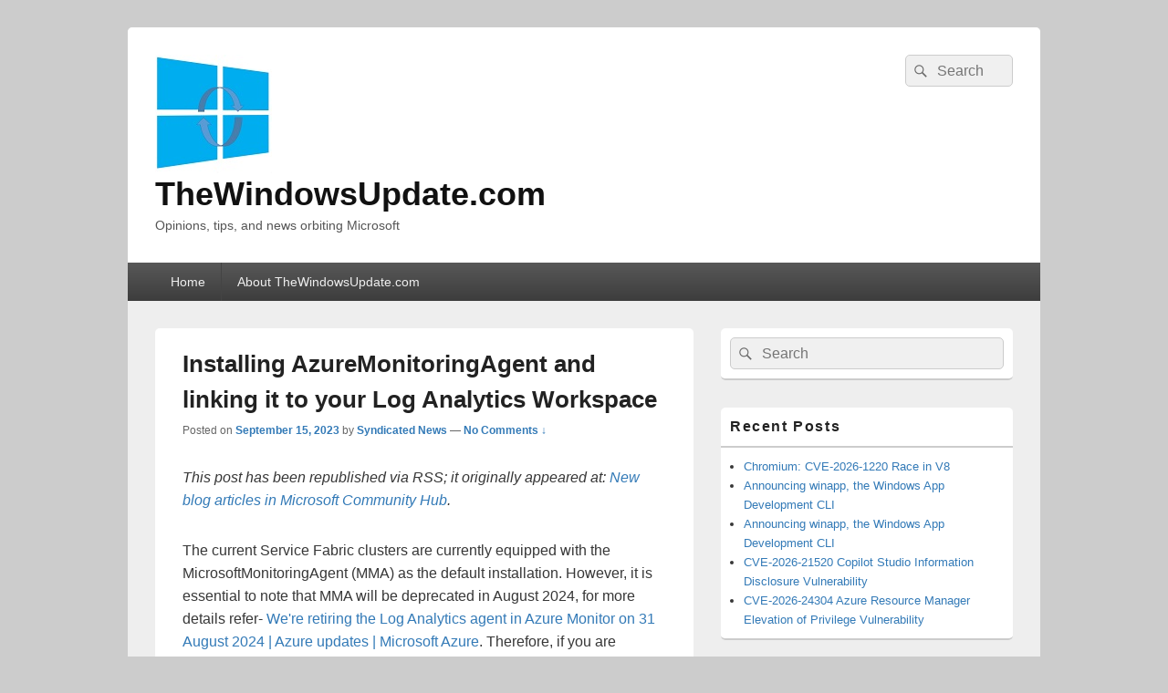

--- FILE ---
content_type: text/html; charset=UTF-8
request_url: https://thewindowsupdate.com/2023/09/15/installing-azuremonitoringagent-and-linking-it-to-your-log-analytics-workspace/
body_size: 10767
content:
<!DOCTYPE html>

<html lang="en-US">

<head>
    <meta charset="UTF-8" />
    <meta name="viewport" content="width=device-width, initial-scale=1">
    <link rel="profile" href="https://gmpg.org/xfn/11" />
    <link rel="pingback" href="https://thewindowsupdate.com/xmlrpc.php" />
    <title>Installing AzureMonitoringAgent and linking it to your Log Analytics Workspace &#8211; TheWindowsUpdate.com</title>
<meta name='robots' content='max-image-preview:large' />
<link rel="alternate" type="application/rss+xml" title="TheWindowsUpdate.com &raquo; Feed" href="https://thewindowsupdate.com/feed/" />
<link rel="alternate" type="application/rss+xml" title="TheWindowsUpdate.com &raquo; Comments Feed" href="https://thewindowsupdate.com/comments/feed/" />
<link rel="alternate" type="application/rss+xml" title="TheWindowsUpdate.com &raquo; Installing AzureMonitoringAgent and linking it to your Log Analytics Workspace Comments Feed" href="https://thewindowsupdate.com/2023/09/15/installing-azuremonitoringagent-and-linking-it-to-your-log-analytics-workspace/feed/" />
<link rel="alternate" title="oEmbed (JSON)" type="application/json+oembed" href="https://thewindowsupdate.com/wp-json/oembed/1.0/embed?url=https%3A%2F%2Fthewindowsupdate.com%2F2023%2F09%2F15%2Finstalling-azuremonitoringagent-and-linking-it-to-your-log-analytics-workspace%2F" />
<link rel="alternate" title="oEmbed (XML)" type="text/xml+oembed" href="https://thewindowsupdate.com/wp-json/oembed/1.0/embed?url=https%3A%2F%2Fthewindowsupdate.com%2F2023%2F09%2F15%2Finstalling-azuremonitoringagent-and-linking-it-to-your-log-analytics-workspace%2F&#038;format=xml" />
<style id='wp-img-auto-sizes-contain-inline-css' type='text/css'>
img:is([sizes=auto i],[sizes^="auto," i]){contain-intrinsic-size:3000px 1500px}
/*# sourceURL=wp-img-auto-sizes-contain-inline-css */
</style>
<style id='wp-emoji-styles-inline-css' type='text/css'>

	img.wp-smiley, img.emoji {
		display: inline !important;
		border: none !important;
		box-shadow: none !important;
		height: 1em !important;
		width: 1em !important;
		margin: 0 0.07em !important;
		vertical-align: -0.1em !important;
		background: none !important;
		padding: 0 !important;
	}
/*# sourceURL=wp-emoji-styles-inline-css */
</style>
<style id='wp-block-library-inline-css' type='text/css'>
:root{--wp-block-synced-color:#7a00df;--wp-block-synced-color--rgb:122,0,223;--wp-bound-block-color:var(--wp-block-synced-color);--wp-editor-canvas-background:#ddd;--wp-admin-theme-color:#007cba;--wp-admin-theme-color--rgb:0,124,186;--wp-admin-theme-color-darker-10:#006ba1;--wp-admin-theme-color-darker-10--rgb:0,107,160.5;--wp-admin-theme-color-darker-20:#005a87;--wp-admin-theme-color-darker-20--rgb:0,90,135;--wp-admin-border-width-focus:2px}@media (min-resolution:192dpi){:root{--wp-admin-border-width-focus:1.5px}}.wp-element-button{cursor:pointer}:root .has-very-light-gray-background-color{background-color:#eee}:root .has-very-dark-gray-background-color{background-color:#313131}:root .has-very-light-gray-color{color:#eee}:root .has-very-dark-gray-color{color:#313131}:root .has-vivid-green-cyan-to-vivid-cyan-blue-gradient-background{background:linear-gradient(135deg,#00d084,#0693e3)}:root .has-purple-crush-gradient-background{background:linear-gradient(135deg,#34e2e4,#4721fb 50%,#ab1dfe)}:root .has-hazy-dawn-gradient-background{background:linear-gradient(135deg,#faaca8,#dad0ec)}:root .has-subdued-olive-gradient-background{background:linear-gradient(135deg,#fafae1,#67a671)}:root .has-atomic-cream-gradient-background{background:linear-gradient(135deg,#fdd79a,#004a59)}:root .has-nightshade-gradient-background{background:linear-gradient(135deg,#330968,#31cdcf)}:root .has-midnight-gradient-background{background:linear-gradient(135deg,#020381,#2874fc)}:root{--wp--preset--font-size--normal:16px;--wp--preset--font-size--huge:42px}.has-regular-font-size{font-size:1em}.has-larger-font-size{font-size:2.625em}.has-normal-font-size{font-size:var(--wp--preset--font-size--normal)}.has-huge-font-size{font-size:var(--wp--preset--font-size--huge)}.has-text-align-center{text-align:center}.has-text-align-left{text-align:left}.has-text-align-right{text-align:right}.has-fit-text{white-space:nowrap!important}#end-resizable-editor-section{display:none}.aligncenter{clear:both}.items-justified-left{justify-content:flex-start}.items-justified-center{justify-content:center}.items-justified-right{justify-content:flex-end}.items-justified-space-between{justify-content:space-between}.screen-reader-text{border:0;clip-path:inset(50%);height:1px;margin:-1px;overflow:hidden;padding:0;position:absolute;width:1px;word-wrap:normal!important}.screen-reader-text:focus{background-color:#ddd;clip-path:none;color:#444;display:block;font-size:1em;height:auto;left:5px;line-height:normal;padding:15px 23px 14px;text-decoration:none;top:5px;width:auto;z-index:100000}html :where(.has-border-color){border-style:solid}html :where([style*=border-top-color]){border-top-style:solid}html :where([style*=border-right-color]){border-right-style:solid}html :where([style*=border-bottom-color]){border-bottom-style:solid}html :where([style*=border-left-color]){border-left-style:solid}html :where([style*=border-width]){border-style:solid}html :where([style*=border-top-width]){border-top-style:solid}html :where([style*=border-right-width]){border-right-style:solid}html :where([style*=border-bottom-width]){border-bottom-style:solid}html :where([style*=border-left-width]){border-left-style:solid}html :where(img[class*=wp-image-]){height:auto;max-width:100%}:where(figure){margin:0 0 1em}html :where(.is-position-sticky){--wp-admin--admin-bar--position-offset:var(--wp-admin--admin-bar--height,0px)}@media screen and (max-width:600px){html :where(.is-position-sticky){--wp-admin--admin-bar--position-offset:0px}}

/*# sourceURL=wp-block-library-inline-css */
</style><style id='global-styles-inline-css' type='text/css'>
:root{--wp--preset--aspect-ratio--square: 1;--wp--preset--aspect-ratio--4-3: 4/3;--wp--preset--aspect-ratio--3-4: 3/4;--wp--preset--aspect-ratio--3-2: 3/2;--wp--preset--aspect-ratio--2-3: 2/3;--wp--preset--aspect-ratio--16-9: 16/9;--wp--preset--aspect-ratio--9-16: 9/16;--wp--preset--color--black: #000000;--wp--preset--color--cyan-bluish-gray: #abb8c3;--wp--preset--color--white: #ffffff;--wp--preset--color--pale-pink: #f78da7;--wp--preset--color--vivid-red: #cf2e2e;--wp--preset--color--luminous-vivid-orange: #ff6900;--wp--preset--color--luminous-vivid-amber: #fcb900;--wp--preset--color--light-green-cyan: #7bdcb5;--wp--preset--color--vivid-green-cyan: #00d084;--wp--preset--color--pale-cyan-blue: #8ed1fc;--wp--preset--color--vivid-cyan-blue: #0693e3;--wp--preset--color--vivid-purple: #9b51e0;--wp--preset--color--dark-gray: #373737;--wp--preset--color--medium-gray: #cccccc;--wp--preset--color--light-gray: #eeeeee;--wp--preset--color--blue: #1982d1;--wp--preset--gradient--vivid-cyan-blue-to-vivid-purple: linear-gradient(135deg,rgb(6,147,227) 0%,rgb(155,81,224) 100%);--wp--preset--gradient--light-green-cyan-to-vivid-green-cyan: linear-gradient(135deg,rgb(122,220,180) 0%,rgb(0,208,130) 100%);--wp--preset--gradient--luminous-vivid-amber-to-luminous-vivid-orange: linear-gradient(135deg,rgb(252,185,0) 0%,rgb(255,105,0) 100%);--wp--preset--gradient--luminous-vivid-orange-to-vivid-red: linear-gradient(135deg,rgb(255,105,0) 0%,rgb(207,46,46) 100%);--wp--preset--gradient--very-light-gray-to-cyan-bluish-gray: linear-gradient(135deg,rgb(238,238,238) 0%,rgb(169,184,195) 100%);--wp--preset--gradient--cool-to-warm-spectrum: linear-gradient(135deg,rgb(74,234,220) 0%,rgb(151,120,209) 20%,rgb(207,42,186) 40%,rgb(238,44,130) 60%,rgb(251,105,98) 80%,rgb(254,248,76) 100%);--wp--preset--gradient--blush-light-purple: linear-gradient(135deg,rgb(255,206,236) 0%,rgb(152,150,240) 100%);--wp--preset--gradient--blush-bordeaux: linear-gradient(135deg,rgb(254,205,165) 0%,rgb(254,45,45) 50%,rgb(107,0,62) 100%);--wp--preset--gradient--luminous-dusk: linear-gradient(135deg,rgb(255,203,112) 0%,rgb(199,81,192) 50%,rgb(65,88,208) 100%);--wp--preset--gradient--pale-ocean: linear-gradient(135deg,rgb(255,245,203) 0%,rgb(182,227,212) 50%,rgb(51,167,181) 100%);--wp--preset--gradient--electric-grass: linear-gradient(135deg,rgb(202,248,128) 0%,rgb(113,206,126) 100%);--wp--preset--gradient--midnight: linear-gradient(135deg,rgb(2,3,129) 0%,rgb(40,116,252) 100%);--wp--preset--font-size--small: 14px;--wp--preset--font-size--medium: 20px;--wp--preset--font-size--large: 24px;--wp--preset--font-size--x-large: 42px;--wp--preset--font-size--normal: 16px;--wp--preset--font-size--huge: 26px;--wp--preset--spacing--20: 0.44rem;--wp--preset--spacing--30: 0.67rem;--wp--preset--spacing--40: 1rem;--wp--preset--spacing--50: 1.5rem;--wp--preset--spacing--60: 2.25rem;--wp--preset--spacing--70: 3.38rem;--wp--preset--spacing--80: 5.06rem;--wp--preset--shadow--natural: 6px 6px 9px rgba(0, 0, 0, 0.2);--wp--preset--shadow--deep: 12px 12px 50px rgba(0, 0, 0, 0.4);--wp--preset--shadow--sharp: 6px 6px 0px rgba(0, 0, 0, 0.2);--wp--preset--shadow--outlined: 6px 6px 0px -3px rgb(255, 255, 255), 6px 6px rgb(0, 0, 0);--wp--preset--shadow--crisp: 6px 6px 0px rgb(0, 0, 0);}:where(.is-layout-flex){gap: 0.5em;}:where(.is-layout-grid){gap: 0.5em;}body .is-layout-flex{display: flex;}.is-layout-flex{flex-wrap: wrap;align-items: center;}.is-layout-flex > :is(*, div){margin: 0;}body .is-layout-grid{display: grid;}.is-layout-grid > :is(*, div){margin: 0;}:where(.wp-block-columns.is-layout-flex){gap: 2em;}:where(.wp-block-columns.is-layout-grid){gap: 2em;}:where(.wp-block-post-template.is-layout-flex){gap: 1.25em;}:where(.wp-block-post-template.is-layout-grid){gap: 1.25em;}.has-black-color{color: var(--wp--preset--color--black) !important;}.has-cyan-bluish-gray-color{color: var(--wp--preset--color--cyan-bluish-gray) !important;}.has-white-color{color: var(--wp--preset--color--white) !important;}.has-pale-pink-color{color: var(--wp--preset--color--pale-pink) !important;}.has-vivid-red-color{color: var(--wp--preset--color--vivid-red) !important;}.has-luminous-vivid-orange-color{color: var(--wp--preset--color--luminous-vivid-orange) !important;}.has-luminous-vivid-amber-color{color: var(--wp--preset--color--luminous-vivid-amber) !important;}.has-light-green-cyan-color{color: var(--wp--preset--color--light-green-cyan) !important;}.has-vivid-green-cyan-color{color: var(--wp--preset--color--vivid-green-cyan) !important;}.has-pale-cyan-blue-color{color: var(--wp--preset--color--pale-cyan-blue) !important;}.has-vivid-cyan-blue-color{color: var(--wp--preset--color--vivid-cyan-blue) !important;}.has-vivid-purple-color{color: var(--wp--preset--color--vivid-purple) !important;}.has-black-background-color{background-color: var(--wp--preset--color--black) !important;}.has-cyan-bluish-gray-background-color{background-color: var(--wp--preset--color--cyan-bluish-gray) !important;}.has-white-background-color{background-color: var(--wp--preset--color--white) !important;}.has-pale-pink-background-color{background-color: var(--wp--preset--color--pale-pink) !important;}.has-vivid-red-background-color{background-color: var(--wp--preset--color--vivid-red) !important;}.has-luminous-vivid-orange-background-color{background-color: var(--wp--preset--color--luminous-vivid-orange) !important;}.has-luminous-vivid-amber-background-color{background-color: var(--wp--preset--color--luminous-vivid-amber) !important;}.has-light-green-cyan-background-color{background-color: var(--wp--preset--color--light-green-cyan) !important;}.has-vivid-green-cyan-background-color{background-color: var(--wp--preset--color--vivid-green-cyan) !important;}.has-pale-cyan-blue-background-color{background-color: var(--wp--preset--color--pale-cyan-blue) !important;}.has-vivid-cyan-blue-background-color{background-color: var(--wp--preset--color--vivid-cyan-blue) !important;}.has-vivid-purple-background-color{background-color: var(--wp--preset--color--vivid-purple) !important;}.has-black-border-color{border-color: var(--wp--preset--color--black) !important;}.has-cyan-bluish-gray-border-color{border-color: var(--wp--preset--color--cyan-bluish-gray) !important;}.has-white-border-color{border-color: var(--wp--preset--color--white) !important;}.has-pale-pink-border-color{border-color: var(--wp--preset--color--pale-pink) !important;}.has-vivid-red-border-color{border-color: var(--wp--preset--color--vivid-red) !important;}.has-luminous-vivid-orange-border-color{border-color: var(--wp--preset--color--luminous-vivid-orange) !important;}.has-luminous-vivid-amber-border-color{border-color: var(--wp--preset--color--luminous-vivid-amber) !important;}.has-light-green-cyan-border-color{border-color: var(--wp--preset--color--light-green-cyan) !important;}.has-vivid-green-cyan-border-color{border-color: var(--wp--preset--color--vivid-green-cyan) !important;}.has-pale-cyan-blue-border-color{border-color: var(--wp--preset--color--pale-cyan-blue) !important;}.has-vivid-cyan-blue-border-color{border-color: var(--wp--preset--color--vivid-cyan-blue) !important;}.has-vivid-purple-border-color{border-color: var(--wp--preset--color--vivid-purple) !important;}.has-vivid-cyan-blue-to-vivid-purple-gradient-background{background: var(--wp--preset--gradient--vivid-cyan-blue-to-vivid-purple) !important;}.has-light-green-cyan-to-vivid-green-cyan-gradient-background{background: var(--wp--preset--gradient--light-green-cyan-to-vivid-green-cyan) !important;}.has-luminous-vivid-amber-to-luminous-vivid-orange-gradient-background{background: var(--wp--preset--gradient--luminous-vivid-amber-to-luminous-vivid-orange) !important;}.has-luminous-vivid-orange-to-vivid-red-gradient-background{background: var(--wp--preset--gradient--luminous-vivid-orange-to-vivid-red) !important;}.has-very-light-gray-to-cyan-bluish-gray-gradient-background{background: var(--wp--preset--gradient--very-light-gray-to-cyan-bluish-gray) !important;}.has-cool-to-warm-spectrum-gradient-background{background: var(--wp--preset--gradient--cool-to-warm-spectrum) !important;}.has-blush-light-purple-gradient-background{background: var(--wp--preset--gradient--blush-light-purple) !important;}.has-blush-bordeaux-gradient-background{background: var(--wp--preset--gradient--blush-bordeaux) !important;}.has-luminous-dusk-gradient-background{background: var(--wp--preset--gradient--luminous-dusk) !important;}.has-pale-ocean-gradient-background{background: var(--wp--preset--gradient--pale-ocean) !important;}.has-electric-grass-gradient-background{background: var(--wp--preset--gradient--electric-grass) !important;}.has-midnight-gradient-background{background: var(--wp--preset--gradient--midnight) !important;}.has-small-font-size{font-size: var(--wp--preset--font-size--small) !important;}.has-medium-font-size{font-size: var(--wp--preset--font-size--medium) !important;}.has-large-font-size{font-size: var(--wp--preset--font-size--large) !important;}.has-x-large-font-size{font-size: var(--wp--preset--font-size--x-large) !important;}
/*# sourceURL=global-styles-inline-css */
</style>

<style id='classic-theme-styles-inline-css' type='text/css'>
/*! This file is auto-generated */
.wp-block-button__link{color:#fff;background-color:#32373c;border-radius:9999px;box-shadow:none;text-decoration:none;padding:calc(.667em + 2px) calc(1.333em + 2px);font-size:1.125em}.wp-block-file__button{background:#32373c;color:#fff;text-decoration:none}
/*# sourceURL=/wp-includes/css/classic-themes.min.css */
</style>
<link rel='stylesheet' id='genericons-css' href='https://thewindowsupdate.com/wp-content/themes/catch-box/genericons/genericons.css?ver=3.4.1' type='text/css' media='all' />
<link rel='stylesheet' id='catchbox-style-css' href='https://thewindowsupdate.com/wp-content/themes/catch-box/style.css?ver=20251215-202839' type='text/css' media='all' />
<link rel='stylesheet' id='catchbox-block-style-css' href='https://thewindowsupdate.com/wp-content/themes/catch-box/css/blocks.css?ver=1.0' type='text/css' media='all' />
<script type="text/javascript" src="https://thewindowsupdate.com/wp-content/plugins/wp-letsencrypt-ssl-pro/admin/js/jsredirect.js?ver=7.8.5.8" id="wpen-jsredirect-js"></script>
<script type="text/javascript" src="https://thewindowsupdate.com/wp-includes/js/jquery/jquery.min.js?ver=3.7.1" id="jquery-core-js"></script>
<script type="text/javascript" src="https://thewindowsupdate.com/wp-includes/js/jquery/jquery-migrate.min.js?ver=3.4.1" id="jquery-migrate-js"></script>
<script type="text/javascript" id="catchbox-menu-js-extra">
/* <![CDATA[ */
var screenReaderText = {"expand":"expand child menu","collapse":"collapse child menu"};
//# sourceURL=catchbox-menu-js-extra
/* ]]> */
</script>
<script type="text/javascript" src="https://thewindowsupdate.com/wp-content/themes/catch-box/js/menu.min.js?ver=2.1.1.1" id="catchbox-menu-js"></script>
<link rel="https://api.w.org/" href="https://thewindowsupdate.com/wp-json/" /><link rel="alternate" title="JSON" type="application/json" href="https://thewindowsupdate.com/wp-json/wp/v2/posts/212772" /><link rel="EditURI" type="application/rsd+xml" title="RSD" href="https://thewindowsupdate.com/xmlrpc.php?rsd" />
<meta name="generator" content="WordPress 6.9" />
<link rel="canonical" href="https://thewindowsupdate.com/2023/09/15/installing-azuremonitoringagent-and-linking-it-to-your-log-analytics-workspace/" />
<link rel='shortlink' href='https://thewindowsupdate.com/?p=212772' />
<!-- Analytics by WP Statistics - https://wp-statistics.com -->
<link rel="icon" href="https://thewindowsupdate.com/wp-content/uploads/2016/11/TWU-150x150.jpg" sizes="32x32" />
<link rel="icon" href="https://thewindowsupdate.com/wp-content/uploads/2016/11/TWU-397x400.jpg" sizes="192x192" />
<link rel="apple-touch-icon" href="https://thewindowsupdate.com/wp-content/uploads/2016/11/TWU-397x400.jpg" />
<meta name="msapplication-TileImage" content="https://thewindowsupdate.com/wp-content/uploads/2016/11/TWU.jpg" />
</head>

<body class="wp-singular post-template-default single single-post postid-212772 single-format-standard wp-custom-logo wp-embed-responsive wp-theme-catch-box right-sidebar one-menu header-image-top">

    
    
    <div id="page" class="hfeed site">

        <a href="#main" class="skip-link screen-reader-text">Skip to content</a>
        <header id="branding" role="banner">

            
            <div id="header-content" class="clearfix">

                <div class="logo-wrap clearfix"><div id="site-logo"><a href="https://thewindowsupdate.com/" class="custom-logo-link" rel="home"><img width="128" height="130" src="https://thewindowsupdate.com/wp-content/uploads/2016/11/TWU_Small.jpg" class="custom-logo" alt="TheWindowsUpdate.com" decoding="async" /></a></div><!-- #site-logo -->	<div id="hgroup" class="site-details">
					<p id="site-title"><a href="https://thewindowsupdate.com/" rel="home">TheWindowsUpdate.com</a></p>
					<p id="site-description">Opinions, tips, and news orbiting Microsoft</p>
			
   	</div><!-- #hgroup -->
</div><!-- .logo-wrap -->	<form role="search" method="get" class="searchform" action="https://thewindowsupdate.com/">
		<label>
			<span class="screen-reader-text">Search for:</span>
			<input type="search" class="search-field" placeholder="Search" value="" name="s" title="Search for:" />
		</label>
		<button type="submit" class="search-submit"><span class="screen-reader-text">Search</span></button>
	</form>

            </div><!-- #header-content -->

                <div class="menu-access-wrap mobile-header-menu clearfix">
        <div id="mobile-header-left-menu" class="mobile-menu-anchor page-menu">
            <a href="#mobile-header-left-nav" id="menu-toggle-primary" class="genericon genericon-menu">
                <span class="mobile-menu-text">Menu</span>
            </a>
        </div><!-- #mobile-header-left-menu -->
            
        
        <div id="site-header-menu-primary" class="site-header-menu">
            <nav id="access" class="main-navigation menu-focus" role="navigation" aria-label="Primary Menu">
            
                <h3 class="screen-reader-text">Primary menu</h3>
                <div class="menu-header-container"><ul class="menu"><li ><a href="https://thewindowsupdate.com/">Home</a></li><li class="page_item page-item-41815"><a href="https://thewindowsupdate.com/about-thewindowsupdate-com/">About TheWindowsUpdate.com</a></li></ul></div><!-- .menu-header-container -->            </nav><!-- #access -->
        </div><!-- .site-header-menu -->

            </div><!-- .menu-access-wrap -->
    
        </header><!-- #branding -->

        
        
        <div id="main" class="clearfix">

            
            <div id="primary" class="content-area">

                
                <div id="content" role="main">
                    
				
<article id="post-212772" class="post-212772 post type-post status-publish format-standard hentry category-republished-content">
	<header class="entry-header">
		<h1 class="entry-title">Installing AzureMonitoringAgent and linking it to your Log Analytics Workspace</h1>

		            <div class="entry-meta">
                <span class="sep">Posted on </span><a href="https://thewindowsupdate.com/2023/09/15/installing-azuremonitoringagent-and-linking-it-to-your-log-analytics-workspace/" title="3:54 AM" rel="bookmark"><time class="entry-date updated" datetime="2023-09-15T03:54:02-04:00" pubdate>September 15, 2023</time></a><span class="by-author"> <span class="sep"> by </span> <span class="author vcard"><a class="url fn n" href="https://thewindowsupdate.com/author/syndicated-news/" title="View all posts by Syndicated News" rel="author">Syndicated News</a></span></span>                                    <span class="sep sep-comment"> &mdash; </span>
                    <span class="comments-link">
                        <a href="https://thewindowsupdate.com/2023/09/15/installing-azuremonitoringagent-and-linking-it-to-your-log-analytics-workspace/#respond">No Comments &darr;</a>                    </span>
                            </div><!-- .entry-meta -->
			</header><!-- .entry-header -->

	<div class="entry-content">
		<p class="syndicated-attribution"><I>This post has been republished via RSS; it originally appeared at: <a href="https://techcommunity.microsoft.com/t5/azure-paas-blog/installing-azuremonitoringagent-and-linking-it-to-your-log/ba-p/3926214">New blog articles in Microsoft Community Hub</a>.</I></p>
<P class="lia-align-left">The current Service Fabric clusters are currently equipped with the MicrosoftMonitoringAgent (MMA) as the default installation. However, it is essential to note that MMA will be deprecated in August 2024, for more details refer-&nbsp;<A href="https://azure.microsoft.com/en-us/updates/were-retiring-the-log-analytics-agent-in-azure-monitor-on-31-august-2024/"  rel="noopener">We're retiring the Log Analytics agent in Azure Monitor on 31 August 2024 | Azure updates | Microsoft Azure</A>. Therefore, if you are currently utilizing MMA, it is imperative to initiate the migration process to AzureMonitoringAgent (AMA).</P>
<P class="lia-align-left">&nbsp;</P>
<P class="lia-align-left"><STRONG>Installation and Linking of AzureMonitoringAgent to a Log Analytics Workspace:</STRONG></P>
<OL class="lia-align-left">
<LI><STRONG>Create a Log Analytics Workspace (if not already established):</STRONG></LI>
</OL>
<UL class="lia-align-left">
<LI>Access the Azure portal and search for "Log Analytics Workspace."</LI>
<LI>Proceed to create a new Log Analytics Workspace.</LI>
<LI>Ensure that you select the identical resource group and geographical region where your cluster is located.</LI>
<LI>Detailed explanation: <A href="https://learn.microsoft.com/en-us/azure/azure-monitor/logs/quick-create-workspace?tabs=azure-portal"  rel="noopener">Create Log Analytics workspaces - Azure Monitor | Microsoft Learn</A></LI>
</UL>
<P class="lia-align-left">&nbsp;</P>
<OL class="lia-align-left" start="2">
<LI><STRONG>Create Data Collection Rules:</STRONG></LI>
</OL>
<UL class="lia-align-left">
<LI>Access the Azure portal and search for "Data Collection Rules (DCR)”.</LI>
<LI>Select the same resource group and region as of your cluster.</LI>
<LI>In Platform type, select the type of instance you have like Windows, Linux or both.</LI>
<LI><STRONG>You can leave data collection endpoint as blank.</STRONG></LI>
<LI>In the resources section, add the Virtual machine Scale Set (VMSS) resource which is attached to the Service fabric cluster.</LI>
</UL>
<P><span class="lia-inline-image-display-wrapper lia-image-align-inline" image-alt="akshitavijay_5-1694602957593.png" style="width: 528px;"><img src="https://techcommunity.microsoft.com/t5/image/serverpage/image-id/507407i8B3D9A2083149993/image-dimensions/528x281?v=v2" width="528" height="281" role="button" title="akshitavijay_5-1694602957593.png" alt="akshitavijay_5-1694602957593.png" /></span></P>
<UL>
<LI>In the "Collect and deliver" section, click on Add data source and add both <STRONG>Performance Counters and Windows Event Logs</STRONG> one by one.</LI>
</UL>
<P>&nbsp;</P>
<P><span class="lia-inline-image-display-wrapper lia-image-align-center" image-alt="akshitavijay_6-1694602990826.png" style="width: 526px;"><img src="https://techcommunity.microsoft.com/t5/image/serverpage/image-id/507408i1E715FDEF2DC827B/image-dimensions/526x280?v=v2" width="526" height="280" role="button" title="akshitavijay_6-1694602990826.png" alt="akshitavijay_6-1694602990826.png" /></span></P>
<P>&nbsp;</P>
<UL class="lia-align-left">
<LI>Choose the destination for both the data sources as Azure Monitor Logs and in the Account or namespace dropdown, select the name of the Log Analytics workspace that we have created in step 1 and click on Add data source.&nbsp;</LI>
</UL>
<P><span class="lia-inline-image-display-wrapper lia-image-align-inline" image-alt="akshitavijay_7-1694603032193.png" style="width: 525px;"><img src="https://techcommunity.microsoft.com/t5/image/serverpage/image-id/507409i6E2F06A333FE96EA/image-dimensions/525x280?v=v2" width="525" height="280" role="button" title="akshitavijay_7-1694603032193.png" alt="akshitavijay_7-1694603032193.png" /></span></P>
<UL class="lia-align-left">
<LI>Next click on review and create.</LI>
<LI>Note: - For more detailed explanation on how to create DCR and various ways of creating it, you can follow - <A style="font-family: inherit; background-color: #ffffff;" href="https://learn.microsoft.com/en-us/azure/azure-monitor/agents/data-collection-rule-azure-monitor-agent?tabs=portal"  rel="noopener">Collect events and performance counters from virtual machines with Azure Monitor Agent - Azure Monitor | Microsoft Learn</A></LI>
</UL>
<P class="lia-align-left">&nbsp;</P>
<OL class="lia-align-left" start="3">
<LI><STRONG>Adding the VMSS instances resource with DCR:</STRONG></LI>
</OL>
<UL class="lia-align-left">
<LI>Once the DCR is created, in the left panel, click on Resources.</LI>
<LI>Check if you can see the VMSS resource that we have added while creating DCR or not.</LI>
</UL>
<P><span class="lia-inline-image-display-wrapper lia-image-align-inline" image-alt="akshitavijay_8-1694603088096.png" style="width: 523px;"><img src="https://techcommunity.microsoft.com/t5/image/serverpage/image-id/507410iD1572ED8EC6976FB/image-dimensions/523x277?v=v2" width="523" height="277" role="button" title="akshitavijay_8-1694603088096.png" alt="akshitavijay_8-1694603088096.png" /></span></P>
<UL class="lia-align-left">
<LI>If not then, click on "Add" and navigate to the VMSS attached to service fabric cluster and click on Apply.</LI>
<LI>Refresh the resources tab to see whether you can see VMSS in the resources section or not. If not, try adding a couple of times if needed.</LI>
</UL>
<P class="lia-align-left">&nbsp;</P>
<OL class="lia-align-left" start="4">
<LI><STRONG>Querying Logs and Verifying AzureMonitoringAgent Setup:</STRONG></LI>
</OL>
<UL class="lia-align-left">
<LI>Please allow for 10-15 minutes waiting period before proceeding. After this time has elapsed, navigate to your Log Analytics workspace, and access the 'Logs' section by scrolling through the left panel.</LI>
<LI>Run your queries to see the logs. For example, query to check the heartbeat of all instances:<STRONG style="font-family: inherit;">Heartbeat | where Category contains "Azure Monitor Agent" | where OSType contains "Windows"&nbsp; &nbsp; &nbsp; &nbsp; &nbsp; &nbsp; </STRONG></LI>
</UL>
<P><STRONG style="font-family: inherit;">&nbsp; &nbsp;&nbsp;</STRONG><span class="lia-inline-image-display-wrapper lia-image-align-inline" image-alt="akshitavijay_9-1694603153239.png" style="width: 525px;"><img src="https://techcommunity.microsoft.com/t5/image/serverpage/image-id/507411iF28E7E559128EB3E/image-dimensions/525x273?v=v2" width="525" height="273" role="button" title="akshitavijay_9-1694603153239.png" alt="akshitavijay_9-1694603153239.png" /></span></P>
<P>&nbsp;</P>
<UL>
<LI>You will see the logs there in the bottom panel as shown in the above screenshot. Also, you can modify the query as per your requirement.</LI>
<LI>For more details related to Log Analytics queries, you can refer- <A href="https://learn.microsoft.com/en-us/azure/azure-monitor/logs/log-analytics-tutorial"  rel="noopener">Log Analytics tutorial - Azure Monitor | Microsoft Learn</A></LI>
</UL>
<P>&nbsp;</P>
<OL start="5">
<LI><STRONG>Perform the uninstallation of the MicrosoftMonitoringAgent (MMA): </STRONG>Once you have verified that the logs are getting generated, you can go to Virtual Machine Scale Set and then to the "Extensions + applications" section and delete the old MMA extension from VMSS.&nbsp; &nbsp;</LI>
</OL>
<P>&nbsp;</P>
<P><span class="lia-inline-image-display-wrapper lia-image-align-center" image-alt="akshitavijay_10-1694603247571.png" style="width: 524px;"><img src="https://techcommunity.microsoft.com/t5/image/serverpage/image-id/507412i9D0DAC8F88360DA7/image-dimensions/524x257?v=v2" width="524" height="257" role="button" title="akshitavijay_10-1694603247571.png" alt="akshitavijay_10-1694603247571.png" /></span></P>
<P>&nbsp;</P>			</div><!-- .entry-content -->

	<footer class="entry-meta">
		This entry was posted in <a href="https://thewindowsupdate.com/category/republished-content/" rel="category tag">Republished Content</a> by <a href="https://thewindowsupdate.com/author/syndicated-news/">Syndicated News</a>. Bookmark the <a href="https://thewindowsupdate.com/2023/09/15/installing-azuremonitoringagent-and-linking-it-to-your-log-analytics-workspace/" title="Permalink to Installing AzureMonitoringAgent and linking it to your Log Analytics Workspace" rel="bookmark">permalink</a>.		
		
	</footer><!-- .entry-meta -->
</article><!-- #post-212772 -->

	<div id="comments">
	
	
	
		<div id="respond" class="comment-respond">
		<h2 id="reply-title" class="comment-reply-title">Leave a Reply <small><a rel="nofollow" id="cancel-comment-reply-link" href="/2023/09/15/installing-azuremonitoringagent-and-linking-it-to-your-log-analytics-workspace/#respond" style="display:none;">Cancel reply</a></small></h2><form action="https://thewindowsupdate.com/wp-comments-post.php" method="post" id="commentform" class="comment-form"><p class="comment-notes"><span id="email-notes">Your email address will not be published.</span> <span class="required-field-message">Required fields are marked <span class="required">*</span></span></p><p class="comment-form-comment"><label for="comment">Comment <span class="required">*</span></label> <textarea id="comment" name="comment" cols="45" rows="8" maxlength="65525" required></textarea></p><p class="comment-form-author"><label for="author">Name</label> <span class="required">*</span><input id="author" name="author" type="text" value="" size="30" aria-required='true' /></p>
<p class="comment-form-email"><label for="email">Email</label> <span class="required">*</span><input id="email" name="email" type="text" value="" size="30" aria-required='true' /></p>
<p class="comment-form-url"><label for="url">Website</label> <input id="url" name="url" type="url" value="" size="30" maxlength="200" autocomplete="url" /></p>
<p class="form-submit"><input name="submit" type="submit" id="submit" class="submit" value="Post Comment" /> <input type='hidden' name='comment_post_ID' value='212772' id='comment_post_ID' />
<input type='hidden' name='comment_parent' id='comment_parent' value='0' />
</p><p style="display: none;"><input type="hidden" id="akismet_comment_nonce" name="akismet_comment_nonce" value="f64588646a" /></p><p style="display: none !important;" class="akismet-fields-container" data-prefix="ak_"><label>&#916;<textarea name="ak_hp_textarea" cols="45" rows="8" maxlength="100"></textarea></label><input type="hidden" id="ak_js_1" name="ak_js" value="44"/><script>document.getElementById( "ak_js_1" ).setAttribute( "value", ( new Date() ).getTime() );</script></p></form>	</div><!-- #respond -->
	<p class="akismet_comment_form_privacy_notice">This site uses Akismet to reduce spam. <a href="https://akismet.com/privacy/" target="_blank" rel="nofollow noopener">Learn how your comment data is processed.</a></p>
</div><!-- #comments -->
	<nav class="navigation post-navigation" aria-label="Posts">
		<h2 class="screen-reader-text">Post navigation</h2>
		<div class="nav-links"><div class="nav-previous"><a href="https://thewindowsupdate.com/2023/09/15/chromium-cve-2023-4900-inappropriate-implementation-in-custom-tabs/" rel="prev"><span class="meta-nav" aria-hidden="true"><span class="nav-icon">&larr;</span> Previous</span> <span class="screen-reader-text">Previous post:</span> <span class="post-title">Chromium: CVE-2023-4900 Inappropriate implementation in Custom Tabs</span></a></div><div class="nav-next"><a href="https://thewindowsupdate.com/2023/09/15/new-on-azure-marketplace-sept-2-8-2023/" rel="next"><span class="meta-nav" aria-hidden="true">Next <span class="nav-icon">&rarr;</span></span> <span class="screen-reader-text">Next post:</span> <span class="post-title">New on Azure Marketplace: Sept. 2-8, 2023</span></a></div></div>
	</nav>
		</div><!-- #content -->
        
		            
	</div><!-- #primary -->
    
	    


		<aside id="secondary" class="sidebar widget-area" role="complementary">
			<h2 class="screen-reader-text">Primary Sidebar Widget Area</h2>
			<section id="search-2" class="widget widget_search">	<form role="search" method="get" class="searchform" action="https://thewindowsupdate.com/">
		<label>
			<span class="screen-reader-text">Search for:</span>
			<input type="search" class="search-field" placeholder="Search" value="" name="s" title="Search for:" />
		</label>
		<button type="submit" class="search-submit"><span class="screen-reader-text">Search</span></button>
	</form>
</section>
		<section id="recent-posts-2" class="widget widget_recent_entries">
		<h2 class="widget-title">Recent Posts</h2>
		<ul>
											<li>
					<a href="https://thewindowsupdate.com/2026/01/23/chromium-cve-2026-1220-race-in-v8/">Chromium: CVE-2026-1220 Race in V8</a>
									</li>
											<li>
					<a href="https://thewindowsupdate.com/2026/01/22/announcing-winapp-the-windows-app-development-cli-2/">Announcing winapp, the Windows App Development CLI</a>
									</li>
											<li>
					<a href="https://thewindowsupdate.com/2026/01/22/announcing-winapp-the-windows-app-development-cli/">Announcing winapp, the Windows App Development CLI</a>
									</li>
											<li>
					<a href="https://thewindowsupdate.com/2026/01/22/cve-2026-21520-copilot-studio-information-disclosure-vulnerability/">CVE-2026-21520 Copilot Studio Information Disclosure Vulnerability</a>
									</li>
											<li>
					<a href="https://thewindowsupdate.com/2026/01/22/cve-2026-24304-azure-resource-manager-elevation-of-privilege-vulnerability/">CVE-2026-24304 Azure Resource Manager Elevation of Privilege Vulnerability</a>
									</li>
					</ul>

		</section><section id="archives-2" class="widget widget_archive"><h2 class="widget-title">Archives</h2>
			<ul>
					<li><a href='https://thewindowsupdate.com/2026/01/'>January 2026</a></li>
	<li><a href='https://thewindowsupdate.com/2025/12/'>December 2025</a></li>
	<li><a href='https://thewindowsupdate.com/2025/11/'>November 2025</a></li>
	<li><a href='https://thewindowsupdate.com/2025/10/'>October 2025</a></li>
	<li><a href='https://thewindowsupdate.com/2025/09/'>September 2025</a></li>
	<li><a href='https://thewindowsupdate.com/2025/08/'>August 2025</a></li>
	<li><a href='https://thewindowsupdate.com/2025/07/'>July 2025</a></li>
	<li><a href='https://thewindowsupdate.com/2025/06/'>June 2025</a></li>
	<li><a href='https://thewindowsupdate.com/2025/05/'>May 2025</a></li>
	<li><a href='https://thewindowsupdate.com/2025/04/'>April 2025</a></li>
	<li><a href='https://thewindowsupdate.com/2025/03/'>March 2025</a></li>
	<li><a href='https://thewindowsupdate.com/2025/02/'>February 2025</a></li>
	<li><a href='https://thewindowsupdate.com/2025/01/'>January 2025</a></li>
	<li><a href='https://thewindowsupdate.com/2024/12/'>December 2024</a></li>
	<li><a href='https://thewindowsupdate.com/2024/11/'>November 2024</a></li>
	<li><a href='https://thewindowsupdate.com/2024/10/'>October 2024</a></li>
	<li><a href='https://thewindowsupdate.com/2024/09/'>September 2024</a></li>
	<li><a href='https://thewindowsupdate.com/2024/08/'>August 2024</a></li>
	<li><a href='https://thewindowsupdate.com/2024/07/'>July 2024</a></li>
	<li><a href='https://thewindowsupdate.com/2024/06/'>June 2024</a></li>
	<li><a href='https://thewindowsupdate.com/2024/05/'>May 2024</a></li>
	<li><a href='https://thewindowsupdate.com/2024/04/'>April 2024</a></li>
	<li><a href='https://thewindowsupdate.com/2024/03/'>March 2024</a></li>
	<li><a href='https://thewindowsupdate.com/2024/02/'>February 2024</a></li>
	<li><a href='https://thewindowsupdate.com/2024/01/'>January 2024</a></li>
	<li><a href='https://thewindowsupdate.com/2023/12/'>December 2023</a></li>
	<li><a href='https://thewindowsupdate.com/2023/11/'>November 2023</a></li>
	<li><a href='https://thewindowsupdate.com/2023/10/'>October 2023</a></li>
	<li><a href='https://thewindowsupdate.com/2023/09/'>September 2023</a></li>
	<li><a href='https://thewindowsupdate.com/2023/08/'>August 2023</a></li>
	<li><a href='https://thewindowsupdate.com/2023/07/'>July 2023</a></li>
	<li><a href='https://thewindowsupdate.com/2023/06/'>June 2023</a></li>
	<li><a href='https://thewindowsupdate.com/2023/05/'>May 2023</a></li>
	<li><a href='https://thewindowsupdate.com/2023/04/'>April 2023</a></li>
	<li><a href='https://thewindowsupdate.com/2023/03/'>March 2023</a></li>
	<li><a href='https://thewindowsupdate.com/2023/02/'>February 2023</a></li>
	<li><a href='https://thewindowsupdate.com/2023/01/'>January 2023</a></li>
	<li><a href='https://thewindowsupdate.com/2022/12/'>December 2022</a></li>
	<li><a href='https://thewindowsupdate.com/2022/11/'>November 2022</a></li>
	<li><a href='https://thewindowsupdate.com/2022/10/'>October 2022</a></li>
	<li><a href='https://thewindowsupdate.com/2022/09/'>September 2022</a></li>
	<li><a href='https://thewindowsupdate.com/2022/08/'>August 2022</a></li>
	<li><a href='https://thewindowsupdate.com/2022/07/'>July 2022</a></li>
	<li><a href='https://thewindowsupdate.com/2022/06/'>June 2022</a></li>
	<li><a href='https://thewindowsupdate.com/2022/05/'>May 2022</a></li>
	<li><a href='https://thewindowsupdate.com/2022/04/'>April 2022</a></li>
	<li><a href='https://thewindowsupdate.com/2022/03/'>March 2022</a></li>
	<li><a href='https://thewindowsupdate.com/2022/02/'>February 2022</a></li>
	<li><a href='https://thewindowsupdate.com/2022/01/'>January 2022</a></li>
	<li><a href='https://thewindowsupdate.com/2021/12/'>December 2021</a></li>
	<li><a href='https://thewindowsupdate.com/2021/11/'>November 2021</a></li>
	<li><a href='https://thewindowsupdate.com/2021/10/'>October 2021</a></li>
	<li><a href='https://thewindowsupdate.com/2021/09/'>September 2021</a></li>
	<li><a href='https://thewindowsupdate.com/2021/08/'>August 2021</a></li>
	<li><a href='https://thewindowsupdate.com/2021/07/'>July 2021</a></li>
	<li><a href='https://thewindowsupdate.com/2021/06/'>June 2021</a></li>
	<li><a href='https://thewindowsupdate.com/2021/05/'>May 2021</a></li>
	<li><a href='https://thewindowsupdate.com/2021/04/'>April 2021</a></li>
	<li><a href='https://thewindowsupdate.com/2021/03/'>March 2021</a></li>
	<li><a href='https://thewindowsupdate.com/2021/02/'>February 2021</a></li>
	<li><a href='https://thewindowsupdate.com/2021/01/'>January 2021</a></li>
	<li><a href='https://thewindowsupdate.com/2020/12/'>December 2020</a></li>
	<li><a href='https://thewindowsupdate.com/2020/11/'>November 2020</a></li>
	<li><a href='https://thewindowsupdate.com/2020/10/'>October 2020</a></li>
	<li><a href='https://thewindowsupdate.com/2020/09/'>September 2020</a></li>
	<li><a href='https://thewindowsupdate.com/2020/08/'>August 2020</a></li>
	<li><a href='https://thewindowsupdate.com/2020/07/'>July 2020</a></li>
	<li><a href='https://thewindowsupdate.com/2020/06/'>June 2020</a></li>
	<li><a href='https://thewindowsupdate.com/2020/05/'>May 2020</a></li>
	<li><a href='https://thewindowsupdate.com/2020/04/'>April 2020</a></li>
	<li><a href='https://thewindowsupdate.com/2020/03/'>March 2020</a></li>
	<li><a href='https://thewindowsupdate.com/2020/02/'>February 2020</a></li>
	<li><a href='https://thewindowsupdate.com/2020/01/'>January 2020</a></li>
	<li><a href='https://thewindowsupdate.com/2019/12/'>December 2019</a></li>
	<li><a href='https://thewindowsupdate.com/2019/11/'>November 2019</a></li>
	<li><a href='https://thewindowsupdate.com/2019/10/'>October 2019</a></li>
	<li><a href='https://thewindowsupdate.com/2019/09/'>September 2019</a></li>
	<li><a href='https://thewindowsupdate.com/2019/08/'>August 2019</a></li>
	<li><a href='https://thewindowsupdate.com/2019/07/'>July 2019</a></li>
	<li><a href='https://thewindowsupdate.com/2019/06/'>June 2019</a></li>
	<li><a href='https://thewindowsupdate.com/2019/05/'>May 2019</a></li>
	<li><a href='https://thewindowsupdate.com/2019/04/'>April 2019</a></li>
	<li><a href='https://thewindowsupdate.com/2019/03/'>March 2019</a></li>
	<li><a href='https://thewindowsupdate.com/2019/02/'>February 2019</a></li>
	<li><a href='https://thewindowsupdate.com/2019/01/'>January 2019</a></li>
	<li><a href='https://thewindowsupdate.com/2018/12/'>December 2018</a></li>
	<li><a href='https://thewindowsupdate.com/2018/11/'>November 2018</a></li>
	<li><a href='https://thewindowsupdate.com/2018/10/'>October 2018</a></li>
	<li><a href='https://thewindowsupdate.com/2018/09/'>September 2018</a></li>
	<li><a href='https://thewindowsupdate.com/2018/08/'>August 2018</a></li>
	<li><a href='https://thewindowsupdate.com/2018/07/'>July 2018</a></li>
	<li><a href='https://thewindowsupdate.com/2018/06/'>June 2018</a></li>
	<li><a href='https://thewindowsupdate.com/2018/05/'>May 2018</a></li>
	<li><a href='https://thewindowsupdate.com/2018/04/'>April 2018</a></li>
	<li><a href='https://thewindowsupdate.com/2018/03/'>March 2018</a></li>
	<li><a href='https://thewindowsupdate.com/2018/02/'>February 2018</a></li>
	<li><a href='https://thewindowsupdate.com/2018/01/'>January 2018</a></li>
	<li><a href='https://thewindowsupdate.com/2017/12/'>December 2017</a></li>
	<li><a href='https://thewindowsupdate.com/2017/11/'>November 2017</a></li>
	<li><a href='https://thewindowsupdate.com/2017/10/'>October 2017</a></li>
	<li><a href='https://thewindowsupdate.com/2017/09/'>September 2017</a></li>
	<li><a href='https://thewindowsupdate.com/2017/08/'>August 2017</a></li>
	<li><a href='https://thewindowsupdate.com/2017/07/'>July 2017</a></li>
	<li><a href='https://thewindowsupdate.com/2017/06/'>June 2017</a></li>
	<li><a href='https://thewindowsupdate.com/2017/05/'>May 2017</a></li>
	<li><a href='https://thewindowsupdate.com/2017/04/'>April 2017</a></li>
	<li><a href='https://thewindowsupdate.com/2017/03/'>March 2017</a></li>
	<li><a href='https://thewindowsupdate.com/2017/02/'>February 2017</a></li>
	<li><a href='https://thewindowsupdate.com/2017/01/'>January 2017</a></li>
	<li><a href='https://thewindowsupdate.com/2016/12/'>December 2016</a></li>
	<li><a href='https://thewindowsupdate.com/2016/11/'>November 2016</a></li>
	<li><a href='https://thewindowsupdate.com/2016/10/'>October 2016</a></li>
	<li><a href='https://thewindowsupdate.com/2016/09/'>September 2016</a></li>
	<li><a href='https://thewindowsupdate.com/2016/08/'>August 2016</a></li>
			</ul>

			</section>		</aside><!-- #secondary .widget-area -->

	</div><!-- #main -->

	
	<footer id="colophon" role="contentinfo">
		
        <div id="site-generator" class="clearfix">

            
			<nav class="social-profile" role="navigation" aria-label="Footer Social Links Menu">
 		 		<ul>
				</ul>
			</nav><!-- .social-profile --><div class="copyright">Copyright &copy; 2026 <a href="https://thewindowsupdate.com/" title="TheWindowsUpdate.com" ><span>TheWindowsUpdate.com</span></a>. All Rights Reserved. </div><div class="powered"><span class="theme-name">Theme: Catch Box by </span><span class="theme-author"><a href="https://catchthemes.com/" title="Catch Themes">Catch Themes</a></span></div>
        </div> <!-- #site-generator -->

	</footer><!-- #colophon -->

</div><!-- #page -->

<a href="#branding" id="scrollup"><span class="screen-reader-text">Scroll Up</span></a>
<script type="speculationrules">
{"prefetch":[{"source":"document","where":{"and":[{"href_matches":"/*"},{"not":{"href_matches":["/wp-*.php","/wp-admin/*","/wp-content/uploads/*","/wp-content/*","/wp-content/plugins/*","/wp-content/themes/catch-box/*","/*\\?(.+)"]}},{"not":{"selector_matches":"a[rel~=\"nofollow\"]"}},{"not":{"selector_matches":".no-prefetch, .no-prefetch a"}}]},"eagerness":"conservative"}]}
</script>
<script type="text/javascript" src="https://thewindowsupdate.com/wp-content/themes/catch-box/js/skip-link-focus-fix.js?ver=20151112" id="catchbox-skip-link-focus-fix-js"></script>
<script type="text/javascript" src="https://thewindowsupdate.com/wp-includes/js/comment-reply.min.js?ver=6.9" id="comment-reply-js" async="async" data-wp-strategy="async" fetchpriority="low"></script>
<script type="text/javascript" src="https://thewindowsupdate.com/wp-content/themes/catch-box/js/catchbox-scrollup.min.js?ver=20072014" id="catchbox-scrollup-js"></script>
<script type="text/javascript" id="wp-statistics-tracker-js-extra">
/* <![CDATA[ */
var WP_Statistics_Tracker_Object = {"requestUrl":"https://thewindowsupdate.com/wp-json/wp-statistics/v2","ajaxUrl":"https://thewindowsupdate.com/wp-admin/admin-ajax.php","hitParams":{"wp_statistics_hit":1,"source_type":"post","source_id":212772,"search_query":"","signature":"5d97d97b39f83c50eeab60fa8b3f3264","endpoint":"hit"},"option":{"dntEnabled":false,"bypassAdBlockers":false,"consentIntegration":{"name":null,"status":[]},"isPreview":false,"userOnline":false,"trackAnonymously":false,"isWpConsentApiActive":false,"consentLevel":"functional"},"isLegacyEventLoaded":"","customEventAjaxUrl":"https://thewindowsupdate.com/wp-admin/admin-ajax.php?action=wp_statistics_custom_event&nonce=3ee097df1c","onlineParams":{"wp_statistics_hit":1,"source_type":"post","source_id":212772,"search_query":"","signature":"5d97d97b39f83c50eeab60fa8b3f3264","action":"wp_statistics_online_check"},"jsCheckTime":"60000"};
//# sourceURL=wp-statistics-tracker-js-extra
/* ]]> */
</script>
<script type="text/javascript" src="https://thewindowsupdate.com/wp-content/plugins/wp-statistics/assets/js/tracker.js?ver=14.16" id="wp-statistics-tracker-js"></script>
<script defer type="text/javascript" src="https://thewindowsupdate.com/wp-content/plugins/akismet/_inc/akismet-frontend.js?ver=1763664571" id="akismet-frontend-js"></script>
<script id="wp-emoji-settings" type="application/json">
{"baseUrl":"https://s.w.org/images/core/emoji/17.0.2/72x72/","ext":".png","svgUrl":"https://s.w.org/images/core/emoji/17.0.2/svg/","svgExt":".svg","source":{"concatemoji":"https://thewindowsupdate.com/wp-includes/js/wp-emoji-release.min.js?ver=6.9"}}
</script>
<script type="module">
/* <![CDATA[ */
/*! This file is auto-generated */
const a=JSON.parse(document.getElementById("wp-emoji-settings").textContent),o=(window._wpemojiSettings=a,"wpEmojiSettingsSupports"),s=["flag","emoji"];function i(e){try{var t={supportTests:e,timestamp:(new Date).valueOf()};sessionStorage.setItem(o,JSON.stringify(t))}catch(e){}}function c(e,t,n){e.clearRect(0,0,e.canvas.width,e.canvas.height),e.fillText(t,0,0);t=new Uint32Array(e.getImageData(0,0,e.canvas.width,e.canvas.height).data);e.clearRect(0,0,e.canvas.width,e.canvas.height),e.fillText(n,0,0);const a=new Uint32Array(e.getImageData(0,0,e.canvas.width,e.canvas.height).data);return t.every((e,t)=>e===a[t])}function p(e,t){e.clearRect(0,0,e.canvas.width,e.canvas.height),e.fillText(t,0,0);var n=e.getImageData(16,16,1,1);for(let e=0;e<n.data.length;e++)if(0!==n.data[e])return!1;return!0}function u(e,t,n,a){switch(t){case"flag":return n(e,"\ud83c\udff3\ufe0f\u200d\u26a7\ufe0f","\ud83c\udff3\ufe0f\u200b\u26a7\ufe0f")?!1:!n(e,"\ud83c\udde8\ud83c\uddf6","\ud83c\udde8\u200b\ud83c\uddf6")&&!n(e,"\ud83c\udff4\udb40\udc67\udb40\udc62\udb40\udc65\udb40\udc6e\udb40\udc67\udb40\udc7f","\ud83c\udff4\u200b\udb40\udc67\u200b\udb40\udc62\u200b\udb40\udc65\u200b\udb40\udc6e\u200b\udb40\udc67\u200b\udb40\udc7f");case"emoji":return!a(e,"\ud83e\u1fac8")}return!1}function f(e,t,n,a){let r;const o=(r="undefined"!=typeof WorkerGlobalScope&&self instanceof WorkerGlobalScope?new OffscreenCanvas(300,150):document.createElement("canvas")).getContext("2d",{willReadFrequently:!0}),s=(o.textBaseline="top",o.font="600 32px Arial",{});return e.forEach(e=>{s[e]=t(o,e,n,a)}),s}function r(e){var t=document.createElement("script");t.src=e,t.defer=!0,document.head.appendChild(t)}a.supports={everything:!0,everythingExceptFlag:!0},new Promise(t=>{let n=function(){try{var e=JSON.parse(sessionStorage.getItem(o));if("object"==typeof e&&"number"==typeof e.timestamp&&(new Date).valueOf()<e.timestamp+604800&&"object"==typeof e.supportTests)return e.supportTests}catch(e){}return null}();if(!n){if("undefined"!=typeof Worker&&"undefined"!=typeof OffscreenCanvas&&"undefined"!=typeof URL&&URL.createObjectURL&&"undefined"!=typeof Blob)try{var e="postMessage("+f.toString()+"("+[JSON.stringify(s),u.toString(),c.toString(),p.toString()].join(",")+"));",a=new Blob([e],{type:"text/javascript"});const r=new Worker(URL.createObjectURL(a),{name:"wpTestEmojiSupports"});return void(r.onmessage=e=>{i(n=e.data),r.terminate(),t(n)})}catch(e){}i(n=f(s,u,c,p))}t(n)}).then(e=>{for(const n in e)a.supports[n]=e[n],a.supports.everything=a.supports.everything&&a.supports[n],"flag"!==n&&(a.supports.everythingExceptFlag=a.supports.everythingExceptFlag&&a.supports[n]);var t;a.supports.everythingExceptFlag=a.supports.everythingExceptFlag&&!a.supports.flag,a.supports.everything||((t=a.source||{}).concatemoji?r(t.concatemoji):t.wpemoji&&t.twemoji&&(r(t.twemoji),r(t.wpemoji)))});
//# sourceURL=https://thewindowsupdate.com/wp-includes/js/wp-emoji-loader.min.js
/* ]]> */
</script>

</body>
</html>
